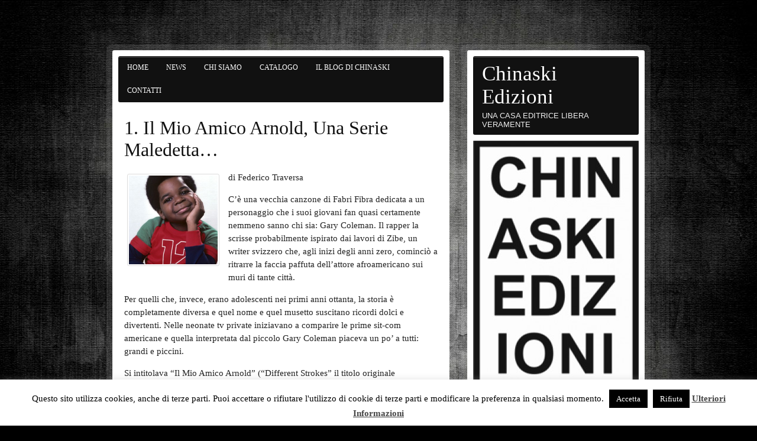

--- FILE ---
content_type: text/html; charset=UTF-8
request_url: https://www.chinaski-edizioni.com/tag/fabri-fibra/
body_size: 18636
content:
<!DOCTYPE html><!-- HTML 5 -->
<html lang="it-IT">

<head>
	<meta http-equiv="Content-Type" content="text/html; charset=UTF-8" />
	<link rel="pingback" href="https://www.chinaski-edizioni.com/xmlrpc.php" />
	
	<title>fabri fibra Archives - Chinaski Edizioni</title>

<meta name='robots' content='index, follow, max-image-preview:large, max-snippet:-1, max-video-preview:-1' />
<script>window._wca = window._wca || [];</script>

	<!-- This site is optimized with the Yoast SEO plugin v21.6 - https://yoast.com/wordpress/plugins/seo/ -->
	<link rel="canonical" href="https://www.chinaski-edizioni.com/tag/fabri-fibra/" />
	<meta property="og:locale" content="it_IT" />
	<meta property="og:type" content="article" />
	<meta property="og:title" content="fabri fibra Archives - Chinaski Edizioni" />
	<meta property="og:url" content="https://www.chinaski-edizioni.com/tag/fabri-fibra/" />
	<meta property="og:site_name" content="Chinaski Edizioni" />
	<script type="application/ld+json" class="yoast-schema-graph">{"@context":"https://schema.org","@graph":[{"@type":"CollectionPage","@id":"https://www.chinaski-edizioni.com/tag/fabri-fibra/","url":"https://www.chinaski-edizioni.com/tag/fabri-fibra/","name":"fabri fibra Archives - Chinaski Edizioni","isPartOf":{"@id":"https://www.chinaski-edizioni.com/#website"},"primaryImageOfPage":{"@id":"https://www.chinaski-edizioni.com/tag/fabri-fibra/#primaryimage"},"image":{"@id":"https://www.chinaski-edizioni.com/tag/fabri-fibra/#primaryimage"},"thumbnailUrl":"https://i0.wp.com/www.chinaski-edizioni.com/wp-content/uploads/2021/01/gary-coleman.png?fit=310%2C442&ssl=1","breadcrumb":{"@id":"https://www.chinaski-edizioni.com/tag/fabri-fibra/#breadcrumb"},"inLanguage":"it-IT"},{"@type":"ImageObject","inLanguage":"it-IT","@id":"https://www.chinaski-edizioni.com/tag/fabri-fibra/#primaryimage","url":"https://i0.wp.com/www.chinaski-edizioni.com/wp-content/uploads/2021/01/gary-coleman.png?fit=310%2C442&ssl=1","contentUrl":"https://i0.wp.com/www.chinaski-edizioni.com/wp-content/uploads/2021/01/gary-coleman.png?fit=310%2C442&ssl=1","width":310,"height":442},{"@type":"BreadcrumbList","@id":"https://www.chinaski-edizioni.com/tag/fabri-fibra/#breadcrumb","itemListElement":[{"@type":"ListItem","position":1,"name":"Home","item":"https://www.chinaski-edizioni.com/"},{"@type":"ListItem","position":2,"name":"fabri fibra"}]},{"@type":"WebSite","@id":"https://www.chinaski-edizioni.com/#website","url":"https://www.chinaski-edizioni.com/","name":"Chinaski Edizioni","description":"Una casa editrice libera veramente","potentialAction":[{"@type":"SearchAction","target":{"@type":"EntryPoint","urlTemplate":"https://www.chinaski-edizioni.com/?s={search_term_string}"},"query-input":"required name=search_term_string"}],"inLanguage":"it-IT"}]}</script>
	<!-- / Yoast SEO plugin. -->


<link rel='dns-prefetch' href='//stats.wp.com' />
<link rel='dns-prefetch' href='//secure.gravatar.com' />
<link rel='dns-prefetch' href='//fonts.googleapis.com' />
<link rel='dns-prefetch' href='//v0.wordpress.com' />
<link rel='dns-prefetch' href='//jetpack.wordpress.com' />
<link rel='dns-prefetch' href='//s0.wp.com' />
<link rel='dns-prefetch' href='//public-api.wordpress.com' />
<link rel='dns-prefetch' href='//0.gravatar.com' />
<link rel='dns-prefetch' href='//1.gravatar.com' />
<link rel='dns-prefetch' href='//2.gravatar.com' />
<link rel='dns-prefetch' href='//i0.wp.com' />
<link rel="alternate" type="application/rss+xml" title="Chinaski Edizioni &raquo; Feed" href="https://www.chinaski-edizioni.com/feed/" />
<link rel="alternate" type="application/rss+xml" title="Chinaski Edizioni &raquo; Feed dei commenti" href="https://www.chinaski-edizioni.com/comments/feed/" />
<link rel="alternate" type="application/rss+xml" title="Chinaski Edizioni &raquo; fabri fibra Feed del tag" href="https://www.chinaski-edizioni.com/tag/fabri-fibra/feed/" />
<script type="text/javascript">
/* <![CDATA[ */
window._wpemojiSettings = {"baseUrl":"https:\/\/s.w.org\/images\/core\/emoji\/14.0.0\/72x72\/","ext":".png","svgUrl":"https:\/\/s.w.org\/images\/core\/emoji\/14.0.0\/svg\/","svgExt":".svg","source":{"concatemoji":"https:\/\/www.chinaski-edizioni.com\/wp-includes\/js\/wp-emoji-release.min.js?ver=6.4.7"}};
/*! This file is auto-generated */
!function(i,n){var o,s,e;function c(e){try{var t={supportTests:e,timestamp:(new Date).valueOf()};sessionStorage.setItem(o,JSON.stringify(t))}catch(e){}}function p(e,t,n){e.clearRect(0,0,e.canvas.width,e.canvas.height),e.fillText(t,0,0);var t=new Uint32Array(e.getImageData(0,0,e.canvas.width,e.canvas.height).data),r=(e.clearRect(0,0,e.canvas.width,e.canvas.height),e.fillText(n,0,0),new Uint32Array(e.getImageData(0,0,e.canvas.width,e.canvas.height).data));return t.every(function(e,t){return e===r[t]})}function u(e,t,n){switch(t){case"flag":return n(e,"\ud83c\udff3\ufe0f\u200d\u26a7\ufe0f","\ud83c\udff3\ufe0f\u200b\u26a7\ufe0f")?!1:!n(e,"\ud83c\uddfa\ud83c\uddf3","\ud83c\uddfa\u200b\ud83c\uddf3")&&!n(e,"\ud83c\udff4\udb40\udc67\udb40\udc62\udb40\udc65\udb40\udc6e\udb40\udc67\udb40\udc7f","\ud83c\udff4\u200b\udb40\udc67\u200b\udb40\udc62\u200b\udb40\udc65\u200b\udb40\udc6e\u200b\udb40\udc67\u200b\udb40\udc7f");case"emoji":return!n(e,"\ud83e\udef1\ud83c\udffb\u200d\ud83e\udef2\ud83c\udfff","\ud83e\udef1\ud83c\udffb\u200b\ud83e\udef2\ud83c\udfff")}return!1}function f(e,t,n){var r="undefined"!=typeof WorkerGlobalScope&&self instanceof WorkerGlobalScope?new OffscreenCanvas(300,150):i.createElement("canvas"),a=r.getContext("2d",{willReadFrequently:!0}),o=(a.textBaseline="top",a.font="600 32px Arial",{});return e.forEach(function(e){o[e]=t(a,e,n)}),o}function t(e){var t=i.createElement("script");t.src=e,t.defer=!0,i.head.appendChild(t)}"undefined"!=typeof Promise&&(o="wpEmojiSettingsSupports",s=["flag","emoji"],n.supports={everything:!0,everythingExceptFlag:!0},e=new Promise(function(e){i.addEventListener("DOMContentLoaded",e,{once:!0})}),new Promise(function(t){var n=function(){try{var e=JSON.parse(sessionStorage.getItem(o));if("object"==typeof e&&"number"==typeof e.timestamp&&(new Date).valueOf()<e.timestamp+604800&&"object"==typeof e.supportTests)return e.supportTests}catch(e){}return null}();if(!n){if("undefined"!=typeof Worker&&"undefined"!=typeof OffscreenCanvas&&"undefined"!=typeof URL&&URL.createObjectURL&&"undefined"!=typeof Blob)try{var e="postMessage("+f.toString()+"("+[JSON.stringify(s),u.toString(),p.toString()].join(",")+"));",r=new Blob([e],{type:"text/javascript"}),a=new Worker(URL.createObjectURL(r),{name:"wpTestEmojiSupports"});return void(a.onmessage=function(e){c(n=e.data),a.terminate(),t(n)})}catch(e){}c(n=f(s,u,p))}t(n)}).then(function(e){for(var t in e)n.supports[t]=e[t],n.supports.everything=n.supports.everything&&n.supports[t],"flag"!==t&&(n.supports.everythingExceptFlag=n.supports.everythingExceptFlag&&n.supports[t]);n.supports.everythingExceptFlag=n.supports.everythingExceptFlag&&!n.supports.flag,n.DOMReady=!1,n.readyCallback=function(){n.DOMReady=!0}}).then(function(){return e}).then(function(){var e;n.supports.everything||(n.readyCallback(),(e=n.source||{}).concatemoji?t(e.concatemoji):e.wpemoji&&e.twemoji&&(t(e.twemoji),t(e.wpemoji)))}))}((window,document),window._wpemojiSettings);
/* ]]> */
</script>
<style id='wp-emoji-styles-inline-css' type='text/css'>

	img.wp-smiley, img.emoji {
		display: inline !important;
		border: none !important;
		box-shadow: none !important;
		height: 1em !important;
		width: 1em !important;
		margin: 0 0.07em !important;
		vertical-align: -0.1em !important;
		background: none !important;
		padding: 0 !important;
	}
</style>
<link rel='stylesheet' id='wp-block-library-css' href='https://www.chinaski-edizioni.com/wp-includes/css/dist/block-library/style.min.css?ver=6.4.7' type='text/css' media='all' />
<style id='wp-block-library-inline-css' type='text/css'>
.has-text-align-justify{text-align:justify;}
</style>
<link rel='stylesheet' id='mediaelement-css' href='https://www.chinaski-edizioni.com/wp-includes/js/mediaelement/mediaelementplayer-legacy.min.css?ver=4.2.17' type='text/css' media='all' />
<link rel='stylesheet' id='wp-mediaelement-css' href='https://www.chinaski-edizioni.com/wp-includes/js/mediaelement/wp-mediaelement.min.css?ver=6.4.7' type='text/css' media='all' />
<style id='classic-theme-styles-inline-css' type='text/css'>
/*! This file is auto-generated */
.wp-block-button__link{color:#fff;background-color:#32373c;border-radius:9999px;box-shadow:none;text-decoration:none;padding:calc(.667em + 2px) calc(1.333em + 2px);font-size:1.125em}.wp-block-file__button{background:#32373c;color:#fff;text-decoration:none}
</style>
<style id='global-styles-inline-css' type='text/css'>
body{--wp--preset--color--black: #000000;--wp--preset--color--cyan-bluish-gray: #abb8c3;--wp--preset--color--white: #ffffff;--wp--preset--color--pale-pink: #f78da7;--wp--preset--color--vivid-red: #cf2e2e;--wp--preset--color--luminous-vivid-orange: #ff6900;--wp--preset--color--luminous-vivid-amber: #fcb900;--wp--preset--color--light-green-cyan: #7bdcb5;--wp--preset--color--vivid-green-cyan: #00d084;--wp--preset--color--pale-cyan-blue: #8ed1fc;--wp--preset--color--vivid-cyan-blue: #0693e3;--wp--preset--color--vivid-purple: #9b51e0;--wp--preset--gradient--vivid-cyan-blue-to-vivid-purple: linear-gradient(135deg,rgba(6,147,227,1) 0%,rgb(155,81,224) 100%);--wp--preset--gradient--light-green-cyan-to-vivid-green-cyan: linear-gradient(135deg,rgb(122,220,180) 0%,rgb(0,208,130) 100%);--wp--preset--gradient--luminous-vivid-amber-to-luminous-vivid-orange: linear-gradient(135deg,rgba(252,185,0,1) 0%,rgba(255,105,0,1) 100%);--wp--preset--gradient--luminous-vivid-orange-to-vivid-red: linear-gradient(135deg,rgba(255,105,0,1) 0%,rgb(207,46,46) 100%);--wp--preset--gradient--very-light-gray-to-cyan-bluish-gray: linear-gradient(135deg,rgb(238,238,238) 0%,rgb(169,184,195) 100%);--wp--preset--gradient--cool-to-warm-spectrum: linear-gradient(135deg,rgb(74,234,220) 0%,rgb(151,120,209) 20%,rgb(207,42,186) 40%,rgb(238,44,130) 60%,rgb(251,105,98) 80%,rgb(254,248,76) 100%);--wp--preset--gradient--blush-light-purple: linear-gradient(135deg,rgb(255,206,236) 0%,rgb(152,150,240) 100%);--wp--preset--gradient--blush-bordeaux: linear-gradient(135deg,rgb(254,205,165) 0%,rgb(254,45,45) 50%,rgb(107,0,62) 100%);--wp--preset--gradient--luminous-dusk: linear-gradient(135deg,rgb(255,203,112) 0%,rgb(199,81,192) 50%,rgb(65,88,208) 100%);--wp--preset--gradient--pale-ocean: linear-gradient(135deg,rgb(255,245,203) 0%,rgb(182,227,212) 50%,rgb(51,167,181) 100%);--wp--preset--gradient--electric-grass: linear-gradient(135deg,rgb(202,248,128) 0%,rgb(113,206,126) 100%);--wp--preset--gradient--midnight: linear-gradient(135deg,rgb(2,3,129) 0%,rgb(40,116,252) 100%);--wp--preset--font-size--small: 13px;--wp--preset--font-size--medium: 20px;--wp--preset--font-size--large: 36px;--wp--preset--font-size--x-large: 42px;--wp--preset--spacing--20: 0.44rem;--wp--preset--spacing--30: 0.67rem;--wp--preset--spacing--40: 1rem;--wp--preset--spacing--50: 1.5rem;--wp--preset--spacing--60: 2.25rem;--wp--preset--spacing--70: 3.38rem;--wp--preset--spacing--80: 5.06rem;--wp--preset--shadow--natural: 6px 6px 9px rgba(0, 0, 0, 0.2);--wp--preset--shadow--deep: 12px 12px 50px rgba(0, 0, 0, 0.4);--wp--preset--shadow--sharp: 6px 6px 0px rgba(0, 0, 0, 0.2);--wp--preset--shadow--outlined: 6px 6px 0px -3px rgba(255, 255, 255, 1), 6px 6px rgba(0, 0, 0, 1);--wp--preset--shadow--crisp: 6px 6px 0px rgba(0, 0, 0, 1);}:where(.is-layout-flex){gap: 0.5em;}:where(.is-layout-grid){gap: 0.5em;}body .is-layout-flow > .alignleft{float: left;margin-inline-start: 0;margin-inline-end: 2em;}body .is-layout-flow > .alignright{float: right;margin-inline-start: 2em;margin-inline-end: 0;}body .is-layout-flow > .aligncenter{margin-left: auto !important;margin-right: auto !important;}body .is-layout-constrained > .alignleft{float: left;margin-inline-start: 0;margin-inline-end: 2em;}body .is-layout-constrained > .alignright{float: right;margin-inline-start: 2em;margin-inline-end: 0;}body .is-layout-constrained > .aligncenter{margin-left: auto !important;margin-right: auto !important;}body .is-layout-constrained > :where(:not(.alignleft):not(.alignright):not(.alignfull)){max-width: var(--wp--style--global--content-size);margin-left: auto !important;margin-right: auto !important;}body .is-layout-constrained > .alignwide{max-width: var(--wp--style--global--wide-size);}body .is-layout-flex{display: flex;}body .is-layout-flex{flex-wrap: wrap;align-items: center;}body .is-layout-flex > *{margin: 0;}body .is-layout-grid{display: grid;}body .is-layout-grid > *{margin: 0;}:where(.wp-block-columns.is-layout-flex){gap: 2em;}:where(.wp-block-columns.is-layout-grid){gap: 2em;}:where(.wp-block-post-template.is-layout-flex){gap: 1.25em;}:where(.wp-block-post-template.is-layout-grid){gap: 1.25em;}.has-black-color{color: var(--wp--preset--color--black) !important;}.has-cyan-bluish-gray-color{color: var(--wp--preset--color--cyan-bluish-gray) !important;}.has-white-color{color: var(--wp--preset--color--white) !important;}.has-pale-pink-color{color: var(--wp--preset--color--pale-pink) !important;}.has-vivid-red-color{color: var(--wp--preset--color--vivid-red) !important;}.has-luminous-vivid-orange-color{color: var(--wp--preset--color--luminous-vivid-orange) !important;}.has-luminous-vivid-amber-color{color: var(--wp--preset--color--luminous-vivid-amber) !important;}.has-light-green-cyan-color{color: var(--wp--preset--color--light-green-cyan) !important;}.has-vivid-green-cyan-color{color: var(--wp--preset--color--vivid-green-cyan) !important;}.has-pale-cyan-blue-color{color: var(--wp--preset--color--pale-cyan-blue) !important;}.has-vivid-cyan-blue-color{color: var(--wp--preset--color--vivid-cyan-blue) !important;}.has-vivid-purple-color{color: var(--wp--preset--color--vivid-purple) !important;}.has-black-background-color{background-color: var(--wp--preset--color--black) !important;}.has-cyan-bluish-gray-background-color{background-color: var(--wp--preset--color--cyan-bluish-gray) !important;}.has-white-background-color{background-color: var(--wp--preset--color--white) !important;}.has-pale-pink-background-color{background-color: var(--wp--preset--color--pale-pink) !important;}.has-vivid-red-background-color{background-color: var(--wp--preset--color--vivid-red) !important;}.has-luminous-vivid-orange-background-color{background-color: var(--wp--preset--color--luminous-vivid-orange) !important;}.has-luminous-vivid-amber-background-color{background-color: var(--wp--preset--color--luminous-vivid-amber) !important;}.has-light-green-cyan-background-color{background-color: var(--wp--preset--color--light-green-cyan) !important;}.has-vivid-green-cyan-background-color{background-color: var(--wp--preset--color--vivid-green-cyan) !important;}.has-pale-cyan-blue-background-color{background-color: var(--wp--preset--color--pale-cyan-blue) !important;}.has-vivid-cyan-blue-background-color{background-color: var(--wp--preset--color--vivid-cyan-blue) !important;}.has-vivid-purple-background-color{background-color: var(--wp--preset--color--vivid-purple) !important;}.has-black-border-color{border-color: var(--wp--preset--color--black) !important;}.has-cyan-bluish-gray-border-color{border-color: var(--wp--preset--color--cyan-bluish-gray) !important;}.has-white-border-color{border-color: var(--wp--preset--color--white) !important;}.has-pale-pink-border-color{border-color: var(--wp--preset--color--pale-pink) !important;}.has-vivid-red-border-color{border-color: var(--wp--preset--color--vivid-red) !important;}.has-luminous-vivid-orange-border-color{border-color: var(--wp--preset--color--luminous-vivid-orange) !important;}.has-luminous-vivid-amber-border-color{border-color: var(--wp--preset--color--luminous-vivid-amber) !important;}.has-light-green-cyan-border-color{border-color: var(--wp--preset--color--light-green-cyan) !important;}.has-vivid-green-cyan-border-color{border-color: var(--wp--preset--color--vivid-green-cyan) !important;}.has-pale-cyan-blue-border-color{border-color: var(--wp--preset--color--pale-cyan-blue) !important;}.has-vivid-cyan-blue-border-color{border-color: var(--wp--preset--color--vivid-cyan-blue) !important;}.has-vivid-purple-border-color{border-color: var(--wp--preset--color--vivid-purple) !important;}.has-vivid-cyan-blue-to-vivid-purple-gradient-background{background: var(--wp--preset--gradient--vivid-cyan-blue-to-vivid-purple) !important;}.has-light-green-cyan-to-vivid-green-cyan-gradient-background{background: var(--wp--preset--gradient--light-green-cyan-to-vivid-green-cyan) !important;}.has-luminous-vivid-amber-to-luminous-vivid-orange-gradient-background{background: var(--wp--preset--gradient--luminous-vivid-amber-to-luminous-vivid-orange) !important;}.has-luminous-vivid-orange-to-vivid-red-gradient-background{background: var(--wp--preset--gradient--luminous-vivid-orange-to-vivid-red) !important;}.has-very-light-gray-to-cyan-bluish-gray-gradient-background{background: var(--wp--preset--gradient--very-light-gray-to-cyan-bluish-gray) !important;}.has-cool-to-warm-spectrum-gradient-background{background: var(--wp--preset--gradient--cool-to-warm-spectrum) !important;}.has-blush-light-purple-gradient-background{background: var(--wp--preset--gradient--blush-light-purple) !important;}.has-blush-bordeaux-gradient-background{background: var(--wp--preset--gradient--blush-bordeaux) !important;}.has-luminous-dusk-gradient-background{background: var(--wp--preset--gradient--luminous-dusk) !important;}.has-pale-ocean-gradient-background{background: var(--wp--preset--gradient--pale-ocean) !important;}.has-electric-grass-gradient-background{background: var(--wp--preset--gradient--electric-grass) !important;}.has-midnight-gradient-background{background: var(--wp--preset--gradient--midnight) !important;}.has-small-font-size{font-size: var(--wp--preset--font-size--small) !important;}.has-medium-font-size{font-size: var(--wp--preset--font-size--medium) !important;}.has-large-font-size{font-size: var(--wp--preset--font-size--large) !important;}.has-x-large-font-size{font-size: var(--wp--preset--font-size--x-large) !important;}
.wp-block-navigation a:where(:not(.wp-element-button)){color: inherit;}
:where(.wp-block-post-template.is-layout-flex){gap: 1.25em;}:where(.wp-block-post-template.is-layout-grid){gap: 1.25em;}
:where(.wp-block-columns.is-layout-flex){gap: 2em;}:where(.wp-block-columns.is-layout-grid){gap: 2em;}
.wp-block-pullquote{font-size: 1.5em;line-height: 1.6;}
</style>
<link rel='stylesheet' id='cookie-law-info-css' href='https://www.chinaski-edizioni.com/wp-content/plugins/cookie-law-info/legacy/public/css/cookie-law-info-public.css?ver=3.1.7' type='text/css' media='all' />
<link rel='stylesheet' id='cookie-law-info-gdpr-css' href='https://www.chinaski-edizioni.com/wp-content/plugins/cookie-law-info/legacy/public/css/cookie-law-info-gdpr.css?ver=3.1.7' type='text/css' media='all' />
<link rel='stylesheet' id='mechabyte-youtube-css' href='https://www.chinaski-edizioni.com/wp-content/plugins/mb-youtube-videos/css/mechabyte-youtube.css?ver=6.4.7' type='text/css' media='all' />
<link rel='stylesheet' id='woocommerce-layout-css' href='https://www.chinaski-edizioni.com/wp-content/plugins/woocommerce/assets/css/woocommerce-layout.css?ver=8.3.1' type='text/css' media='all' />
<style id='woocommerce-layout-inline-css' type='text/css'>

	.infinite-scroll .woocommerce-pagination {
		display: none;
	}
</style>
<link rel='stylesheet' id='woocommerce-smallscreen-css' href='https://www.chinaski-edizioni.com/wp-content/plugins/woocommerce/assets/css/woocommerce-smallscreen.css?ver=8.3.1' type='text/css' media='only screen and (max-width: 768px)' />
<link rel='stylesheet' id='woocommerce-general-css' href='https://www.chinaski-edizioni.com/wp-content/plugins/woocommerce/assets/css/woocommerce.css?ver=8.3.1' type='text/css' media='all' />
<style id='woocommerce-inline-inline-css' type='text/css'>
.woocommerce form .form-row .required { visibility: visible; }
</style>
<link rel='stylesheet' id='zeeBizzCard_stylesheet-css' href='https://www.chinaski-edizioni.com/wp-content/themes/zeebizzcard/style.css?ver=6.4.7' type='text/css' media='all' />
<link rel='stylesheet' id='zeeBizzCard_colorscheme-css' href='https://www.chinaski-edizioni.com/wp-content/themes/zeebizzcard/includes/css/colorschemes/standard.css?ver=6.4.7' type='text/css' media='all' />
<link rel='stylesheet' id='themezee_text_font-css' href='http://fonts.googleapis.com/css?family=Carme&#038;ver=6.4.7' type='text/css' media='all' />
<link rel='stylesheet' id='themezee_navi_font-css' href='http://fonts.googleapis.com/css?family=Carme&#038;ver=6.4.7' type='text/css' media='all' />
<link rel='stylesheet' id='themezee_title_font-css' href='http://fonts.googleapis.com/css?family=Oswald&#038;ver=6.4.7' type='text/css' media='all' />
<link rel='stylesheet' id='zee_shortcodes-css' href='https://www.chinaski-edizioni.com/wp-content/themes/zeebizzcard/includes/shortcodes/shortcodes.css?ver=6.4.7' type='text/css' media='all' />
<link rel='stylesheet' id='jetpack_css-css' href='https://www.chinaski-edizioni.com/wp-content/plugins/jetpack/css/jetpack.css?ver=12.9.4' type='text/css' media='all' />
<script type="text/javascript" src="https://www.chinaski-edizioni.com/wp-includes/js/jquery/jquery.min.js?ver=3.7.1" id="jquery-core-js"></script>
<script type="text/javascript" src="https://www.chinaski-edizioni.com/wp-includes/js/jquery/jquery-migrate.min.js?ver=3.4.1" id="jquery-migrate-js"></script>
<script type="text/javascript" id="cookie-law-info-js-extra">
/* <![CDATA[ */
var Cli_Data = {"nn_cookie_ids":[],"cookielist":[],"non_necessary_cookies":[],"ccpaEnabled":"","ccpaRegionBased":"","ccpaBarEnabled":"","strictlyEnabled":["necessary","obligatoire"],"ccpaType":"gdpr","js_blocking":"","custom_integration":"","triggerDomRefresh":"","secure_cookies":""};
var cli_cookiebar_settings = {"animate_speed_hide":"500","animate_speed_show":"500","background":"#fff","border":"#444","border_on":"","button_1_button_colour":"#000","button_1_button_hover":"#000000","button_1_link_colour":"#fff","button_1_as_button":"1","button_1_new_win":"","button_2_button_colour":"#333","button_2_button_hover":"#292929","button_2_link_colour":"#444","button_2_as_button":"","button_2_hidebar":"","button_3_button_colour":"#000","button_3_button_hover":"#000000","button_3_link_colour":"#fff","button_3_as_button":"1","button_3_new_win":"","button_4_button_colour":"#000","button_4_button_hover":"#000000","button_4_link_colour":"#fff","button_4_as_button":"1","button_7_button_colour":"#61a229","button_7_button_hover":"#4e8221","button_7_link_colour":"#fff","button_7_as_button":"1","button_7_new_win":"","font_family":"inherit","header_fix":"","notify_animate_hide":"1","notify_animate_show":"","notify_div_id":"#cookie-law-info-bar","notify_position_horizontal":"right","notify_position_vertical":"bottom","scroll_close":"","scroll_close_reload":"","accept_close_reload":"","reject_close_reload":"","showagain_tab":"1","showagain_background":"#fff","showagain_border":"#000","showagain_div_id":"#cookie-law-info-again","showagain_x_position":"100px","text":"#000","show_once_yn":"","show_once":"10000","logging_on":"","as_popup":"","popup_overlay":"1","bar_heading_text":"","cookie_bar_as":"banner","popup_showagain_position":"bottom-right","widget_position":"left"};
var log_object = {"ajax_url":"https:\/\/www.chinaski-edizioni.com\/wp-admin\/admin-ajax.php"};
/* ]]> */
</script>
<script type="text/javascript" src="https://www.chinaski-edizioni.com/wp-content/plugins/cookie-law-info/legacy/public/js/cookie-law-info-public.js?ver=3.1.7" id="cookie-law-info-js"></script>
<script type="text/javascript" src="https://www.chinaski-edizioni.com/wp-content/plugins/woocommerce/assets/js/jquery-blockui/jquery.blockUI.min.js?ver=2.7.0-wc.8.3.1" id="jquery-blockui-js" defer="defer" data-wp-strategy="defer"></script>
<script type="text/javascript" id="wc-add-to-cart-js-extra">
/* <![CDATA[ */
var wc_add_to_cart_params = {"ajax_url":"\/wp-admin\/admin-ajax.php","wc_ajax_url":"\/?wc-ajax=%%endpoint%%","i18n_view_cart":"Visualizza carrello","cart_url":"https:\/\/www.chinaski-edizioni.com\/carrello\/","is_cart":"","cart_redirect_after_add":"no"};
/* ]]> */
</script>
<script type="text/javascript" src="https://www.chinaski-edizioni.com/wp-content/plugins/woocommerce/assets/js/frontend/add-to-cart.min.js?ver=8.3.1" id="wc-add-to-cart-js" defer="defer" data-wp-strategy="defer"></script>
<script type="text/javascript" src="https://www.chinaski-edizioni.com/wp-content/plugins/woocommerce/assets/js/js-cookie/js.cookie.min.js?ver=2.1.4-wc.8.3.1" id="js-cookie-js" defer="defer" data-wp-strategy="defer"></script>
<script type="text/javascript" id="woocommerce-js-extra">
/* <![CDATA[ */
var woocommerce_params = {"ajax_url":"\/wp-admin\/admin-ajax.php","wc_ajax_url":"\/?wc-ajax=%%endpoint%%"};
/* ]]> */
</script>
<script type="text/javascript" src="https://www.chinaski-edizioni.com/wp-content/plugins/woocommerce/assets/js/frontend/woocommerce.min.js?ver=8.3.1" id="woocommerce-js" defer="defer" data-wp-strategy="defer"></script>
<script defer type="text/javascript" src="https://stats.wp.com/s-202545.js" id="woocommerce-analytics-js"></script>
<script type="text/javascript" src="https://www.chinaski-edizioni.com/wp-content/themes/zeebizzcard/includes/js/jquery.cycle.all.min.js?ver=6.4.7" id="zee_jquery-cycle-js"></script>
<link rel="https://api.w.org/" href="https://www.chinaski-edizioni.com/wp-json/" /><link rel="alternate" type="application/json" href="https://www.chinaski-edizioni.com/wp-json/wp/v2/tags/549" /><link rel="EditURI" type="application/rsd+xml" title="RSD" href="https://www.chinaski-edizioni.com/xmlrpc.php?rsd" />
<meta name="generator" content="WordPress 6.4.7" />
<meta name="generator" content="WooCommerce 8.3.1" />
	<style>img#wpstats{display:none}</style>
		<script type="text/javascript">
				//<![CDATA[
					jQuery(document).ready(function($) {
						$('#nav ul').css({display: 'none'}); // Opera Fix
						$('#nav li').hover(function(){
							$(this).find('ul:first').css({visibility: 'visible',display: 'none'}).slideDown(350);
						},function(){
							$(this).find('ul:first').css({visibility: 'hidden'});
						});
					});
				//]]>
				</script><script type="text/javascript">
				//<![CDATA[
					jQuery(document).ready(function($) {
						$('#slideshow')
							.cycle({
							fx: 'scrollHorz',
							speed: 1000,
							timeout: 10000,
							next: '#slide_next',
							prev: '#slide_prev'
						});
					});
				//]]>
				</script><style type="text/css">
			body, .postmeta {
				font-family: "Carme";
				font-size: 11pt;
			}
			#logo h1, .post-title, .page-title {
				font-family: "Oswald";
				font-size: 26pt;
			}
			#logo h2, #navi ul li a, #sidebar ul li h2 {
				font-family: "Carme";
				font-size: 9pt;
			}
			.postmeta {
				font-size: 0.85em;
			}
			.post-title {
				font-size: 24pt;
			}
			
		</style><style type="text/css">
			#wrap {
				float: left;
			}
			#sidewrap, #headwrap {
				margin-left: 600px;
				margin-right: 0;
			}
		</style>	<noscript><style>.woocommerce-product-gallery{ opacity: 1 !important; }</style></noscript>
	<style type="text/css">
        #portrait_image img {
			margin-top: 10px;
		}
    </style><style type="text/css" id="custom-background-css">
body.custom-background { background-color: #000000; background-image: url("https://www.chinaski-edizioni.com/wp-content/uploads/2014/01/background-web.jpg"); background-position: center top; background-size: auto; background-repeat: no-repeat; background-attachment: fixed; }
</style>
	<style type="text/css" id="wp-custom-css">/*
Benvenuto in CSS Personalizzato!

Il CSS (Cascading Style Sheets) è un tipo di codice che indica al browser
come interpretare una pagina web. Puoi eliminare questi commenti ed
iniziare subito a personalizzare.

Per impostazione predefinita, il tuo foglio di stile verrà caricato dopo
quello del tema, quindi le tue regole avranno la precedenza in quanto
possono sovrascrivere le regole del CSS del tema. Scrivi qui solo le tue
modifiche, non c'è bisogno di copiare tutto il contenuto del foglio di
stile del tema.
*/
/* hide product tags on product meta section */
.product_meta .tagged_as {
	display: none;
}

#nav ul {
	list-style: none;
	margin: 0;
	padding: 0;
	text-align: center;
}

#nav li {
	display: inline;
}

#nav li a {
	display: inline-block;
}</style></head>

<body class="archive tag tag-fabri-fibra tag-549 custom-background theme-zeebizzcard woocommerce-no-js">

<div id="wrapper">
	
	<div id="wrap">
		<div id="contentwrap">
		
			<div id="navi">
				<ul id="nav" class="menu"><li id="menu-item-208" class="menu-item menu-item-type-custom menu-item-object-custom menu-item-home menu-item-208"><a href="https://www.chinaski-edizioni.com/">Home</a></li>
<li id="menu-item-216" class="menu-item menu-item-type-post_type menu-item-object-page menu-item-216"><a href="https://www.chinaski-edizioni.com/news/">News</a></li>
<li id="menu-item-210" class="menu-item menu-item-type-post_type menu-item-object-page menu-item-has-children menu-item-210"><a href="https://www.chinaski-edizioni.com/chi-siamo/">Chi siamo</a>
<ul class="sub-menu">
	<li id="menu-item-229" class="menu-item menu-item-type-post_type menu-item-object-page menu-item-229"><a href="https://www.chinaski-edizioni.com/chi-siamo/">Chinaski</a></li>
	<li id="menu-item-207" class="menu-item menu-item-type-post_type menu-item-object-page menu-item-207"><a href="https://www.chinaski-edizioni.com/distribuzione/">Distribuzione</a></li>
</ul>
</li>
<li id="menu-item-209" class="menu-item menu-item-type-post_type menu-item-object-page menu-item-has-children menu-item-209"><a href="https://www.chinaski-edizioni.com/catalogo/">Catalogo</a>
<ul class="sub-menu">
	<li id="menu-item-243" class="menu-item menu-item-type-post_type menu-item-object-page menu-item-243"><a href="https://www.chinaski-edizioni.com/voices/">Chinaski Musica</a></li>
	<li id="menu-item-240" class="menu-item menu-item-type-post_type menu-item-object-page menu-item-240"><a href="https://www.chinaski-edizioni.com/fuoricollana/">Fuoricollana</a></li>
	<li id="menu-item-334" class="menu-item menu-item-type-post_type menu-item-object-page menu-item-334"><a href="https://www.chinaski-edizioni.com/catalogo/e-book/">E-book</a></li>
</ul>
</li>
<li id="menu-item-2488" class="menu-item menu-item-type-taxonomy menu-item-object-category menu-item-2488"><a href="https://www.chinaski-edizioni.com/category/blog/">Il blog di Chinaski</a></li>
<li id="menu-item-211" class="menu-item menu-item-type-post_type menu-item-object-page menu-item-211"><a href="https://www.chinaski-edizioni.com/contatti/">Contatti</a></li>
</ul>			</div>
			<div class="clear"></div>

	<div id="content">
		
		
		
				
			<div id="post-3380" class="post-3380 post type-post status-publish format-standard has-post-thumbnail hentry category-blog category-news category-ultimeuscite tag-anni-ottanta tag-dana-plato tag-fabri-fibra tag-gary-coleman tag-il-mio-amico-arnold tag-todd-bridges">
			
				<h2 class="post-title"><a href="https://www.chinaski-edizioni.com/2021/01/1-il-mio-amico-arnold-una-serie-maledetta/" rel="bookmark">1. Il Mio Amico Arnold, Una Serie Maledetta…</a></h2>
				
				<div class="entry">
					<img width="150" height="150" src="https://i0.wp.com/www.chinaski-edizioni.com/wp-content/uploads/2021/01/gary-coleman.png?resize=150%2C150&amp;ssl=1" class="alignleft wp-post-image" alt="" decoding="async" srcset="https://i0.wp.com/www.chinaski-edizioni.com/wp-content/uploads/2021/01/gary-coleman.png?resize=150%2C150&amp;ssl=1 150w, https://i0.wp.com/www.chinaski-edizioni.com/wp-content/uploads/2021/01/gary-coleman.png?resize=100%2C100&amp;ssl=1 100w, https://i0.wp.com/www.chinaski-edizioni.com/wp-content/uploads/2021/01/gary-coleman.png?zoom=2&amp;resize=150%2C150&amp;ssl=1 300w" sizes="(max-width: 150px) 100vw, 150px" data-attachment-id="3381" data-permalink="https://www.chinaski-edizioni.com/2021/01/1-il-mio-amico-arnold-una-serie-maledetta/gary-coleman/" data-orig-file="https://i0.wp.com/www.chinaski-edizioni.com/wp-content/uploads/2021/01/gary-coleman.png?fit=310%2C442&amp;ssl=1" data-orig-size="310,442" data-comments-opened="1" data-image-meta="{&quot;aperture&quot;:&quot;0&quot;,&quot;credit&quot;:&quot;&quot;,&quot;camera&quot;:&quot;&quot;,&quot;caption&quot;:&quot;&quot;,&quot;created_timestamp&quot;:&quot;0&quot;,&quot;copyright&quot;:&quot;&quot;,&quot;focal_length&quot;:&quot;0&quot;,&quot;iso&quot;:&quot;0&quot;,&quot;shutter_speed&quot;:&quot;0&quot;,&quot;title&quot;:&quot;&quot;,&quot;orientation&quot;:&quot;0&quot;}" data-image-title="gary coleman" data-image-description="" data-image-caption="" data-medium-file="https://i0.wp.com/www.chinaski-edizioni.com/wp-content/uploads/2021/01/gary-coleman.png?fit=210%2C300&amp;ssl=1" data-large-file="https://i0.wp.com/www.chinaski-edizioni.com/wp-content/uploads/2021/01/gary-coleman.png?fit=310%2C442&amp;ssl=1" />
					
<p>di Federico Traversa</p>



<p>C’è una vecchia canzone di Fabri Fibra dedicata a un personaggio che i suoi giovani fan quasi certamente nemmeno sanno chi sia: Gary Coleman. Il rapper la scrisse probabilmente ispirato dai lavori di Zibe, un writer svizzero che, agli inizi degli anni zero, cominciò a ritrarre la faccia paffuta dell&#8217;attore afroamericano sui muri di tante città.</p>



<p>Per quelli che, invece, erano adolescenti nei primi anni ottanta, la storia è completamente diversa e quel nome e quel musetto suscitano ricordi dolci e divertenti. Nelle neonate tv private iniziavano a comparire le prime sit-com americane e quella interpretata dal piccolo Gary Coleman piaceva un po’ a tutti: grandi e piccini.</p>



<p>Si intitolava “Il Mio Amico Arnold” (“Different Strokes” il titolo originale americano) e trattava la vita di Arnold e Willis Jackson, due ragazzini afroamericani di Harlem rimasti orfani e adottati dal signor Philip Drummond, un benestante bianco che li nutriva di affetto e amore.</p>



<p>A interpretare Arnold era l’attore Gary Coleman, una vera forza della natura, con i suoi occhioni grandi, le guanciotte rotonde, le labbra perennemente imbronciate e una simpatia contagiosa.</p>



<p>Willis era invece interpretato da Todd Bridges, perfetto nella parte del fratello maggiore serio e responsabile.</p>



<p>La parte del ricco e amorevole padre adottivo bianco venne invece affidata a Conrad Bain, attore canadese naturalizzato americano con una lunghissima esperienza teatrale e televisiva alle spalle.</p>



<p>A completare il cast fisso della prima stagione c’erano la figlia naturale di Drummond, Kymberly (interpretata dalla bionda quattordicenne Dana Plato) e Edna Garrett, la governante della casa, nelle fattezze della bravissima attrice e cantante statunitense Charlotte Rae.</p>



<p>La serie venne proposta dall’emittente NBC, in un disperato tentativo di recuperare consensi nella fascia preserale, ormai da anni in mano alla ABC e al suo cavallo di punta: Happy Days.</p>



<p>I due ideatori della serie, Jeff Harris e Bernie Kukof, percepirono prima degli altri come l’America fosse pronta a una sit-com interrazziale che per la prima volta incentrasse le sue vicissitudini su una famiglia mista. I due per mesi pensarono e ripensarono a un plot efficace e a un possibile protagonista principale per il telefilm, fin quando Kukof non vide in alcune pubblicità il broncio tenero di Gary Coleman.</p>



<p>La serie aveva trovato il suo protagonista principale.</p>



<p><strong>Gary Coleman</strong></p>



<p>Quando iniziano le riprese di “<em>Il Mio Amico Arnold</em>”, Coleman è un bambino di dieci anni gioioso, ridanciano e particolarmente basso. <em>Meglio così</em>, pensano alla NBC <em>sembrerà ancora più piccolo</em>.</p>



<p>In realtà Gary è un po’ troppo piccolo per la sua età e non perché sia di poco appetito o in ritardo con la crescita. C’è di più, c’è una malattia grave, gravissima, che lo affligge dalla nascita.</p>



<p>Il bambino, figlio di una senzatetto di Chicago, viene adottato poche settimane dopo la nascita da una giovane coppia di colore di Chicago: Edmonia Sue, professione infermiera, e W.G. Coleman, ascensorista.</p>



<p>Poco prima del raggiungimento dei due anni la malattia congenita manifesta i primi disturbi e gli viene diagnosticata come fosse una sentenza: atrofia renale.</p>



<p>Per vivere, il piccolo Gary, dovrà sottoporsi a dialisi per tutta la vita e sperare in un trapianto di reni non appena avrà raggiunto un’età sufficiente a limitare il pericolo di rigetto. Atrofia renale vuol dire pure che lui non crescerà come tutti gli altri bambini ma rimarrà piccolo, molto piccolo. Non più di un metro e quaranta al massimo. Ma di questo, per il momento, la NBC decide di non farne parola con nessuno. E tanto meno i genitori.</p>



<p>Il bambino è una vera forza della natura, una miniera d’oro. L’emittente per interpretare Arnold gli offre sedicimila dollari a puntata! Siamo nel 1978 e quelli sono soldi. Tanti soldi.</p>



<p>W.G. si licenzia subito dal lavoro per seguire direttamente la carriera del figlio e amministrarne il nascente patrimonio. Dopo anni a spaccarsi la schiena su un montacarichi finalmente potrà vivere da signore, come uno importante. E poi il denaro servirà a garantire le migliori cure per Gary, cosa può esserci di sbagliato in questo?</p>



<p>Nonostante in molti all’interno della rete siano scettici sul progetto <em>Different Strokes</em>, l’intuizione del telefilm si rivela vincente e il successo enorme: 25% di share nel preserale e il pubblico incollato davanti alla tv su il canale NBC come non si vedeva da anni. E questo contro il ditone del mitico Fonzie di Happy Days!</p>



<p>Gary Coleman diventa una star indiscussa, l’America lo adotta come il nipotino spassoso della porta accanto e l’attenzione mediatica su di lui diventa febbrile. Interviste, ospitate televisive, articoli sui giornali, film a low budget per il nascente mercato home video, e il lavoro in studio sei giorni su sette.</p>



<p>Il cachet velocemente sale ma l’entusiasmo e la felicità, altrettanto velocemente, scemano.</p>



<p>Gary è pur sempre un bambino di dieci anni che avrebbe voglia di giocare, ridere e trascorrere il tempo libero con i coetanei. Ma questo non gli è concesso: quando sei una star che incolla al televisore milioni di americani il giro di soldi attorno al tuo nome tocca picchi vertiginosi. E chi si ferma è perduto, non è questa la regola del capitalismo selvaggio su cui beatamente si specchia l’America reganiana? Crescita, crescita, crescita. Per aumentare l’introito, per fare più soldi, per fiaccare e uccidere la concorrenza finché ne hai la possibilità. Non importa se sei solo un bambino.</p>



<p>Ma Gary non è un bambino normale, ricordate? È malato, molto malato. Si stanca più velocemente degli altri, ha le difese immunitarie più basse del normale e si ammala di niente.</p>



<p>Alla terza stagione appare già spossato, si becca una polmonite dietro l’altra, vomita in continuazione e i medici dicono che il trapianto ora è necessario.</p>



<p>I genitori chiedono di limitare le apparizioni del giovane attore ma l’emittente ribatte che Gary non può fermarsi in questo momento, sarebbe una follia. Per convincere W.G. ed Edmonia il compenso dell’attore passa a 350 mila dollari a episodio!</p>



<p>Nonostante la logica consiglierebbe di dare un taglio alle mille attività in cui è coinvolto e concedergli un lungo periodo di riposo per rilassarsi e ricevere le migliori cure mediche, i genitori accettano l’offerta.</p>



<p>Ancora una volta i soldi sembrano valere più della logica.</p>



<p>Si va avanti, la serie va avanti, anche se Gary sta male ed è profondamente infelice.</p>



<p>All’inizio della sesta stagione l’attore ha ormai quindici anni e la sua prospettiva è cambiata. Sta crescendo, ha superato la pubertà e, come tutti a quell’età, non si sente più un bambino ma un adolescente lanciato verso l’età adulta. Vorrebbe cambiare il suo personaggio, farlo raffrontare con tematiche più in linea con la sua età, senza terminare ogni episodio in braccio a Conrad Bain con il viso imbronciato e il solito tormentone che lo ha reo famoso: “<em>Che diavolo stai dicendo, Willis?</em>” (“ What&#8217;chu talkin&#8217; &#8216;bout, Willis?” nell’originale americano).</p>



<p>Ragioni legittime a quindici anni compiuti. Peccato che in televisione non importa essere veri, conta decisamente di più essere verosimili. E Gary verosimilmente dimostra a malapena dieci anni, e così viene proposto al pubblico.</p>



<p>La frustrazione aumenta. E pure i problemi di salute.</p>



<p>Durante la settima stagione l’attore si sente male sul set e viene ricoverato d’urgenza e sottoposto a un lungo ciclo di dialisi.</p>



<p>I dottori gli prescrivono un lungo periodo di riposo. Gary vorrebbe lasciare la serie e tornare a casa ma il padre si oppone strenuamente all’idea. Gli dice che deve sacrificarsi per la famiglia, stringere i denti e non voltare le spalle alla fortuna. Fa leva sul senso di responsabilità del figlio ammalato e alla fine ottiene che Gary torni a recitare la parte di Arnold.</p>



<p>Nel frattempo viene trovato un rene compatibile e l’attore è sottoposto a trapianto. Sembra la fine di un brutto sogno, invece è soltanto l’inizio soft di incubo. Il trapianto non funziona, Gary rigetta il rene e torna a star male come e più di prima.</p>



<p>E intanto le riprese vanno avanti.</p>



<p>Il pubblico, si sa, è per sua natura capriccioso e alla lunga si stufa di tutto. Soprattutto delle cose che rimangono sempre troppo uguali a se stesse. Come “Different Strokes”. Già da un paio di stagioni la frizzante verve delle serie poco alla volta si è annacquata e il telefilm è diventato ripetitivo.</p>



<p>Gli ascolti calano, calano parecchio, tanto che, nella primavera del 1985, la NBC cancella il telefilm dai propri palinsesti al termine della settima stagione.</p>



<p>Tuttavia, la serie fa ancora gola, così come il nome di Gary Coleman, e l’emittente rivale ABC decide di produrre un’ottava stagione di “Different Strokes” da mandare in onda il venerdì sera.</p>



<p>Coleman non vorrebbe prendervi parte, l’insuccesso del trapianto e la conseguente crisi di rigetto ne hanno fiaccato lo spirito e il corpo. E poi non ne può più di interpretare la parte di Arnold Jackson, il bambino nero che non cresce e rimane sempre uguale a se stesso.</p>



<p>Litiga con i co-protagonisti della serie, urla che vuole tornare a casa, sbraita al mondo che non ne può più, soffre e piange ma, alla fine, è ancora costretto a piegarsi: interpreterà ancora Arnold nell’ottava stagione prodotta e trasmessa dalla ABC.</p>



<p>La serie però è ormai spremuta e, nonostante il cambio di palinsesto, gli ascolti continuano a scendere.</p>



<p>Così, dopo 19 episodi, il 30 agosto del 1986, cala il sipario su uno dei telefilm maggiormente seguiti degli anni ottanta.</p>



<p>I signori Coleman, gli attori, il regista e i produttori ne sono distrutti, l’unico a gioire di quello stop come fosse la fine di un brutto sogno è Gary, che accoglie la notizia a braccia alzate, correndo felice per gli studio come se avesse segnato un gol.</p>



<p>Finito il personaggio di Arnold, auspica per lui un po’ di tranquillità, una vita serena, nuovi progetti artistici su cui lavorare, l’inizio di una nuova vita e di una nuova carriera. Purtroppo, il giovane uomo che non cresce, ancora non sa che quando la macchina del music biz ti trita, è molto difficile rimettere assieme i tuoi pezzi.</p>



<p>In pochi mesi la difficile storia personale di Gary Coleman assumerà le fattezze di una tragedia greca.</p>



<p>La prima batosta è di natura professionale. Gary era convinto che, non appena smesso il personaggio di Arnold, le offerte sarebbero fioccate come neve e che lui avrebbe trascorso le giornate a scegliere fra vari copioni con allegati assegni a tanti zeri.</p>



<p>Ma nulla di questo accade. A Coleman è successa la cosa più terribile che possa capitare ad un attore: rimanere intrappolato nella sua parte più famosa.</p>



<p>Per i produttori, per i registi e per i media stessi, la sua figura è indissolubilmente legata ad Arnold e, per quanto barbaro possa sembrare, la carriera professionale di Gary muore insieme al suo personaggio nel telefilm.</p>



<p>Nei quattro anni successivi alla fine della serie, al di là di qualche cameo o ospitata in qualche altro telefilm, Coleman di fatto non lavora. Il conto in banca si assottiglia e in breve tempo il giovane miliardario si ritrova a secco. Sembra impossibile che abbia speso così tanto, eppure i conti non mentono. O forse sì, perché quando l’attore ormai maggiorenne mette il naso nel suo patrimonio in caduta libera, scopre che a fregarlo sono state le ultime persone da cui se lo sarebbe aspettato: i suoi genitori. Il padre, in particolare, si eroga un doppio stipendio faraonico ogni mese, sia come presidente della società che fa capo all’attore che come manager dell’attore stesso. E pure la madre non disdegna un ricco compenso più annessa percentuale. Alla fine, fra famigliari, manager e collaboratori, risulta che è proprio Gary quello a pagare più tasse allo stato ma a guadagnare meno di tutti.</p>



<p>Il giovane si sente tradito. Schiuma di rabbia e delusione. Licenzia il padre e, nel 1989, lo porta in tribunale, chiedendo circa quattro milioni di dollari di risarcimento. Ne otterrà circa un terzo al termine della disputa legale, cinque anni dopo.</p>



<p>Nel frattempo deve tirare la cinghia, sperare in qualche nuovo ingaggio e sopravvivere. Cosa non facile se sei costretto settimanalmente alla dialisi in un paese dove fino a pochi anni fa non esisteva alcuna assistenza sanitaria. Coleman è costretto ad accettare quasi qualsiasi proposta. Lavora come d.j. in una piccola radio di Denver, partecipa ad altri cameo, ma di proposte concrete non ne arrivano e le spese mediche continuano ad aumentare.</p>



<p>Il giovane paffutello che solo pochi anni prima commuoveva e divertiva l’America sta morendo di fame e ha i reni malati ma a nessuno sembra fregare qualcosa.</p>



<p>In un’intervista concessa a una televisione americana nel 1993 confessa di aver tentano il suicidio per ben due volte. La notizia incuriosisce tutti ma non impietosisce nessuno, visto che a Coleman nuove offerte di lavoro non ne arrivano.</p>



<p>Per qualche anno si perdono le sue tracce, la televisione cambia e gli eroi delle sit com anni ottanta finiscono nel dimenticatoio.</p>



<p>Poi, un servizio andato in onda sui tg americani nel 1998, torna a parlare di Gary, mostrando l’ex interprete di Arnold in divisa da guardia giurata presso un grande magazzino. È questo il suo lavoro ora, ed è pure accusato di aver malmenato una donna che avendolo riconosciuto l’ha schernito per la brutta fine che ha fatto.</p>



<p>Seguono anni duri, durissimi. Gary si trasferisce a Santaquin, una piccola cittadina a sud di Sout Lake City, nello Utah. Qui, lentamente, prova a rimettere in sesto la propria vita e la propria carriera. Tante ospitate in programmi nostalgici, sullo stile del nostro Matricole e Meteore, partecipazioni a video musicali (N’Sync, Kid, Rock, Moby e John Cena) e ruoli secondari in b-movie e telefilm.</p>



<p>Nel 2006, sul set della commedia <em>Church Ball</em> – dove interpreta la parte di un giocatore di una scapestrata squadra di basket – incontra la ventiduenne Shannon Price. I due si sposano pochi mesi dopo essersi conosciuti.</p>



<p>Che Coleman abbia finalmente trovato un po’ di serenità? Macché. Nemmeno un anno dopo la coppia si separa, non prima di essere apparsi alla trasmissione <em>Divorce Court</em>, un orribile format americano a cui partecipano coppie che hanno deciso di divorziare per cercare di salvare in diretta televisiva il matrimonio.</p>



<p>Il divorzio ufficiale Coleman e la Price viene sancito nell’agosto del 2008, tuttavia Shannon continua a vivere a casa di Gary nonostante non ne sia più la moglie.</p>



<p>L’attore va avanti con la propria vita ma è sempre più difficile. Si sente frustato, derubato di qualcosa e pieno di rabbia. Si sono presi la sua adolescenza e in cambio gli hanno dato una tragica età adulta, infelice, umiliante e piena di frustrazioni. E allora spesso si lascia andare a vere e proprie esplosioni di rabbia che, immancabilmente, finiscono sui giornali. Come quando, dopo una lite in un parcheggio con un fotografo che lo immortala senza permesso, sale sulla sua auto e lo investe. Nonostante il fotografo riporti soltanto delle escoriazioni superficiali, la notizia fa il giro degli Stati Uniti</p>



<p>Passa qualche mese e ci risiamo: Gary è di nuovo sui giornali. Stavolta per una furiosa lite con l’ex moglie Shannon, che sfocia in un vero e proprio scontro fisico tra i due con tanto di intervento della polizia. Questa volta però l’attore è parte lesa e l’accusa di violenza domestica è a carico dell’ex moglie.</p>



<p>L’anno dopo la scena si ripete ma a parti ribaltate: è Gary ad essere accusato di violenza domestica su Shannon</p>



<p>Siamo ai titoli di coda.</p>



<p>Da tempo la salute dell’attore sta peggiorando. Nel 2009 si è sottoposto a un intervento chirurgico al cuore e durante la riabilitazione post operatoria si è ammalato gravemente di polmonite. L’anno successivo altri due ricoveri per alcuni improvvisi attacchi epilettici, l’ultimo dei quali sul set di Insider, un programma televisivo a cui sta partecipando.</p>



<p>L’agonia per lo sfortunato attore termina qualche mese più tardi &#8211; precisamente il 26 maggio del 2010 &#8211; quando viene ricoverato d’urgenza all’Utah Valley Regional Medical Center in condizioni critiche.</p>



<p>Secondo quanto riportato da Shannon, l’attore sarebbe caduto dalle scale a seguito forse di un nuovo attacco epilettico e avrebbe battuto violentemente la testa.</p>



<p>L’emorragia è irreversibile e, il giorno dopo, viene dichiarata la morte cerebrale, a seguito della quale si interrompe il mantenimento forzato in vita. E già qui si apre un caso: secondo l&#8217;avvocato dell&#8217;attore, Randy Kester, non è chiaro chi abbia dato l&#8217;autorizzazione a spegnere le macchine che tenevano artificialmente in vita Coleman. Probabilmente la moglie, anche se ora sorge il dubbio che la donna non ne avesse facoltà, visto che i due erano divorziati.</p>



<p>La Price, comunque, riesce a guadagnare anche su questa triste dipartita, vendendo ai tabloid le foto dell’attore in coma, sdraiato nel letto d’ospedale e completamente intubato.</p>



<p>Un atto triste, tristissimo, l’ultimo dispetto a Gary Coleman, un piccolo uomo malato sul cui corpo, in periodi diversi della vita, a turno hanno pasteggiato con morsi avidi le persone che dovevano averne più a cuore la salute: i genitori e la moglie.</p>



<p>Un attore a cui doveva molto anche la rete NBC, che sul finire degli anni settanta venne salvato da una gravissima crisi d’ascolti dalla guance paffute e dai labbroni imbronciati di un bambino di nemmeno dieci anni malato ai reni.</p>



<p>Un bambino a cui non è stato concesso di diventare uomo, morto a poco più di 42 anni praticamente solo, malato e al verde.</p>



<p>Se questa non è una storia di scandaloso abuso su un minore, non so quale lo sia.</p>



<p>Delle tristi vicende della povera Kimberly (Dana Plato) e di Willis (Todd Bridges) vi parlerò un’altra volta e no, non sarà un bel viaggio. D&#8217;altronde, come recita il titolo, questa è una serie maledetta.</p>

					
				</div>
				<div class="clear"></div>

			</div>

			
				<div class="more_posts">
					<span class="post_links"> &nbsp; </span>
				</div>
			
			

		
			
	</div>
		
				
						<div id="footer">
				Chinaski Edizioni - 2020 - <a href="https://www.chinaski-edizioni.com/privacy-cookie-policy/">Privacy &amp; Cookie Policy</a><br>				<div class="credit_link">	<a href="http://themezee.com/">BizzCard Theme by ThemeZee</a>
</div>
				<div class="clear"></div>
			</div>
						
		</div><!-- end #contentwrap -->
	</div><!-- end #wrap -->

	<div id="headwrap">
		
				<div id="header">

			<div id="logo">
											<a href="https://www.chinaski-edizioni.com/"><h1>Chinaski Edizioni</h1></a>
						<h2 class="tagline">Una casa editrice libera veramente</h2>
								</div>
			
			<div id="portrait_image">
									<img src="https://www.chinaski-edizioni.com/wp-content/uploads/2015/10/cropped-Logo-Chinaski-WP.jpg" />
							</div>
		</div>
				
	</div>
	
		
		<div id="sidewrap">
			<div id="sidebar">
								<ul>
				<li id="search-2" class="widget widget_search"><form role="search" method="get" id="searchform" class="searchform" action="https://www.chinaski-edizioni.com/">
				<div>
					<label class="screen-reader-text" for="s">Ricerca per:</label>
					<input type="text" value="" name="s" id="s" />
					<input type="submit" id="searchsubmit" value="Cerca" />
				</div>
			</form></li>
				</ul>
							</div>
		</div>
		
	<div class="clear"></div>
</div><!-- end #wrapper -->

<!--googleoff: all--><div id="cookie-law-info-bar" data-nosnippet="true"><span>Questo sito utilizza cookies, anche di terze parti. Puoi accettare o rifiutare l'utilizzo di cookie di terze parti e modificare la preferenza in qualsiasi momento. <a role='button' data-cli_action="accept" id="cookie_action_close_header" class="medium cli-plugin-button cli-plugin-main-button cookie_action_close_header cli_action_button wt-cli-accept-btn">Accetta</a> <a role='button' id="cookie_action_close_header_reject" class="medium cli-plugin-button cli-plugin-main-button cookie_action_close_header_reject cli_action_button wt-cli-reject-btn" data-cli_action="reject">Rifiuta</a> <a href="https://www.chinaski-edizioni.com/privacy-cookie-policy/" id="CONSTANT_OPEN_URL" target="_blank" class="cli-plugin-main-link">Ulteriori Informazioni</a></span></div><div id="cookie-law-info-again" data-nosnippet="true"><span id="cookie_hdr_showagain">Privacy &amp; Cookies Policy</span></div><div class="cli-modal" data-nosnippet="true" id="cliSettingsPopup" tabindex="-1" role="dialog" aria-labelledby="cliSettingsPopup" aria-hidden="true">
  <div class="cli-modal-dialog" role="document">
	<div class="cli-modal-content cli-bar-popup">
		  <button type="button" class="cli-modal-close" id="cliModalClose">
			<svg class="" viewBox="0 0 24 24"><path d="M19 6.41l-1.41-1.41-5.59 5.59-5.59-5.59-1.41 1.41 5.59 5.59-5.59 5.59 1.41 1.41 5.59-5.59 5.59 5.59 1.41-1.41-5.59-5.59z"></path><path d="M0 0h24v24h-24z" fill="none"></path></svg>
			<span class="wt-cli-sr-only">Chiudi</span>
		  </button>
		  <div class="cli-modal-body">
			<div class="cli-container-fluid cli-tab-container">
	<div class="cli-row">
		<div class="cli-col-12 cli-align-items-stretch cli-px-0">
			<div class="cli-privacy-overview">
				<h4>Privacy Overview</h4>				<div class="cli-privacy-content">
					<div class="cli-privacy-content-text">This website uses cookies to improve your experience while you navigate through the website. Out of these, the cookies that are categorized as necessary are stored on your browser as they are essential for the working of basic functionalities of the website. We also use third-party cookies that help us analyze and understand how you use this website. These cookies will be stored in your browser only with your consent. You also have the option to opt-out of these cookies. But opting out of some of these cookies may affect your browsing experience.</div>
				</div>
				<a class="cli-privacy-readmore" aria-label="Mostra altro" role="button" data-readmore-text="Mostra altro" data-readless-text="Mostra meno"></a>			</div>
		</div>
		<div class="cli-col-12 cli-align-items-stretch cli-px-0 cli-tab-section-container">
												<div class="cli-tab-section">
						<div class="cli-tab-header">
							<a role="button" tabindex="0" class="cli-nav-link cli-settings-mobile" data-target="necessary" data-toggle="cli-toggle-tab">
								Necessary							</a>
															<div class="wt-cli-necessary-checkbox">
									<input type="checkbox" class="cli-user-preference-checkbox"  id="wt-cli-checkbox-necessary" data-id="checkbox-necessary" checked="checked"  />
									<label class="form-check-label" for="wt-cli-checkbox-necessary">Necessary</label>
								</div>
								<span class="cli-necessary-caption">Sempre abilitato</span>
													</div>
						<div class="cli-tab-content">
							<div class="cli-tab-pane cli-fade" data-id="necessary">
								<div class="wt-cli-cookie-description">
									Necessary cookies are absolutely essential for the website to function properly. This category only includes cookies that ensures basic functionalities and security features of the website. These cookies do not store any personal information.								</div>
							</div>
						</div>
					</div>
																	<div class="cli-tab-section">
						<div class="cli-tab-header">
							<a role="button" tabindex="0" class="cli-nav-link cli-settings-mobile" data-target="non-necessary" data-toggle="cli-toggle-tab">
								Non-necessary							</a>
															<div class="cli-switch">
									<input type="checkbox" id="wt-cli-checkbox-non-necessary" class="cli-user-preference-checkbox"  data-id="checkbox-non-necessary" checked='checked' />
									<label for="wt-cli-checkbox-non-necessary" class="cli-slider" data-cli-enable="Abilitato" data-cli-disable="Disabilitato"><span class="wt-cli-sr-only">Non-necessary</span></label>
								</div>
													</div>
						<div class="cli-tab-content">
							<div class="cli-tab-pane cli-fade" data-id="non-necessary">
								<div class="wt-cli-cookie-description">
									Any cookies that may not be particularly necessary for the website to function and is used specifically to collect user personal data via analytics, ads, other embedded contents are termed as non-necessary cookies. It is mandatory to procure user consent prior to running these cookies on your website.								</div>
							</div>
						</div>
					</div>
										</div>
	</div>
</div>
		  </div>
		  <div class="cli-modal-footer">
			<div class="wt-cli-element cli-container-fluid cli-tab-container">
				<div class="cli-row">
					<div class="cli-col-12 cli-align-items-stretch cli-px-0">
						<div class="cli-tab-footer wt-cli-privacy-overview-actions">
						
															<a id="wt-cli-privacy-save-btn" role="button" tabindex="0" data-cli-action="accept" class="wt-cli-privacy-btn cli_setting_save_button wt-cli-privacy-accept-btn cli-btn">ACCETTA E SALVA</a>
													</div>
						
					</div>
				</div>
			</div>
		</div>
	</div>
  </div>
</div>
<div class="cli-modal-backdrop cli-fade cli-settings-overlay"></div>
<div class="cli-modal-backdrop cli-fade cli-popupbar-overlay"></div>
<!--googleon: all-->	<script type="text/javascript">
		(function () {
			var c = document.body.className;
			c = c.replace(/woocommerce-no-js/, 'woocommerce-js');
			document.body.className = c;
		})();
	</script>
	<script type="text/javascript" src="https://www.chinaski-edizioni.com/wp-content/plugins/jetpack/jetpack_vendor/automattic/jetpack-image-cdn/dist/image-cdn.js?minify=false&amp;ver=132249e245926ae3e188" id="jetpack-photon-js"></script>
<script defer type="text/javascript" src="https://stats.wp.com/e-202545.js" id="jetpack-stats-js"></script>
<script type="text/javascript" id="jetpack-stats-js-after">
/* <![CDATA[ */
_stq = window._stq || [];
_stq.push([ "view", {v:'ext',blog:'63373873',post:'0',tz:'1',srv:'www.chinaski-edizioni.com',j:'1:12.9.4'} ]);
_stq.push([ "clickTrackerInit", "63373873", "0" ]);
/* ]]> */
</script>
</body>
</html>

--- FILE ---
content_type: text/css
request_url: https://www.chinaski-edizioni.com/wp-content/plugins/mb-youtube-videos/css/mechabyte-youtube.css?ver=6.4.7
body_size: 298
content:
ul.mechabyte-youtube-videos li {
	display:block;
	position:relative;
	margin-bottom:1em;
	overflow:hidden;
}
ul.mechabyte-youtube-videos li a:link,
ul.mechabyte-youtube-videos li a:hover,
ul.mechabyte-youtube-videos li a:visited {
	display:block;
}

ul.mechabyte-display-decorated li a:link,
ul.mechabyte-display-decorated li a:hover,
ul.mechabyte-display-decorated li a:visited {
	color:#ffffff;
}
ul.mechabyte-youtube-videos li a img {
	display:block;
	max-width:100%;
}
ul.mechabyte-youtube-videos li a div.label {
	display:block;
	position:absolute;
	bottom:0px;
	left:0px;
	width:100%;
	background:url(../images/mb-youtube-bg.png);
	background:rgba(0, 0, 0, 0.7);
}
ul.mechabyte-youtube-videos li a div.label h5 {
	display:block;
	padding:3%;
	font-weight:normal;
}